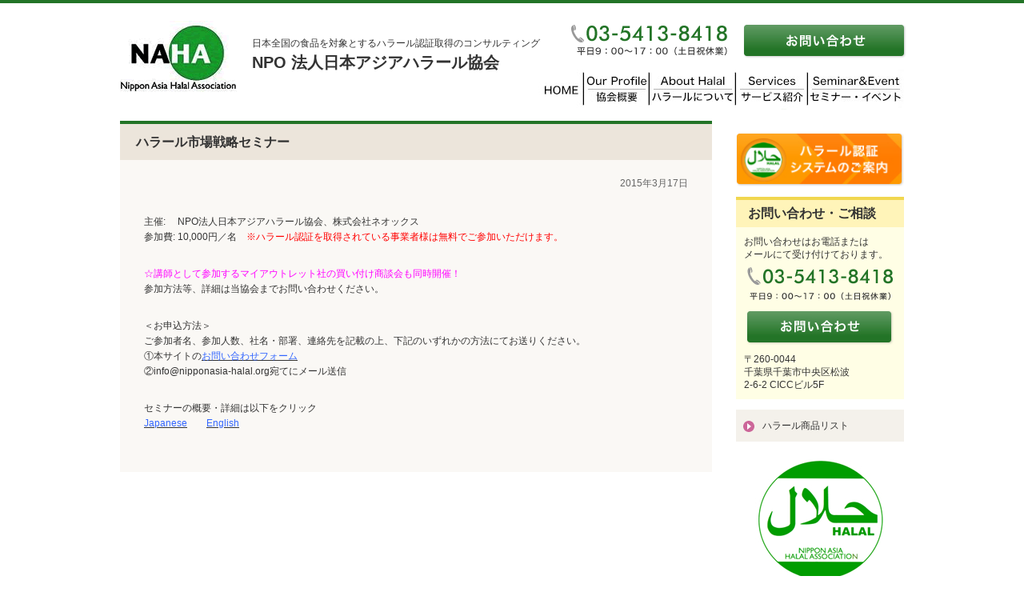

--- FILE ---
content_type: text/html; charset=UTF-8
request_url: http://web.nipponasia-halal.org/archives/993
body_size: 4846
content:
<!DOCTYPE html PUBLIC "-//W3C//DTD XHTML 1.0 Strict//EN" "http://www.w3.org/TR/xhtml1/DTD/xhtml1-strict.dtd">
<html xmlns="http://www.w3.org/1999/xhtml" xml:lang="ja" lang="ja">
<head>
	<!-- Google Tag Manager -->
	<script>(function(w,d,s,l,i){w[l]=w[l]||[];w[l].push({'gtm.start':
	new Date().getTime(),event:'gtm.js'});var f=d.getElementsByTagName(s)[0],
	j=d.createElement(s),dl=l!='dataLayer'?'&l='+l:'';j.async=true;j.src=
	'https://www.googletagmanager.com/gtm.js?id='+i+dl;f.parentNode.insertBefore(j,f);
	})(window,document,'script','dataLayer','GTM-K9BKFSD');</script>
	<!-- End Google Tag Manager -->
	<meta http-equiv="Content-Type" content="text/html; charset=utf-8" />
	<title>ハラール市場戦略セミナー  |  NPO 法人日本アジアハラール協会</title>
	<meta name="keywords" content="キーワード,NPO 法人日本アジアハラール協会" />
	<meta name="description" content="NPO 法人日本アジアハラール協会" />
	<meta http-equiv="content-style-type" content="text/css" />
	<meta http-equiv="content-script-type" content="text/javascript" />
	<meta http-equiv="X-UA-Compatible" content="IE=Edge" />
	<link href="http://web.nipponasia-halal.org/wp-content/themes/halal/css/reset.css" rel="stylesheet" />
	<link href="http://web.nipponasia-halal.org/wp-content/themes/halal/css/layout.css" rel="stylesheet" />
	<link href="http://web.nipponasia-halal.org/wp-content/themes/halal/css/page.css" rel="stylesheet" />
	<script type="text/javascript" src="http://code.jquery.com/jquery-1.10.2.js"></script>
	<script type="text/javascript" src="http://web.nipponasia-halal.org/wp-content/themes/halal/js/script.js" charset="utf-8"></script>

	<!-- plugin -->
	<link rel="stylesheet" href="/plugin/bootstrap/bootstrap_form.css" type="text/css" />

	<link rel='dns-prefetch' href='//s.w.org' />
		<script type="text/javascript">
			window._wpemojiSettings = {"baseUrl":"https:\/\/s.w.org\/images\/core\/emoji\/13.0.0\/72x72\/","ext":".png","svgUrl":"https:\/\/s.w.org\/images\/core\/emoji\/13.0.0\/svg\/","svgExt":".svg","source":{"concatemoji":"http:\/\/web.nipponasia-halal.org\/wp-includes\/js\/wp-emoji-release.min.js?ver=5.5.17"}};
			!function(e,a,t){var n,r,o,i=a.createElement("canvas"),p=i.getContext&&i.getContext("2d");function s(e,t){var a=String.fromCharCode;p.clearRect(0,0,i.width,i.height),p.fillText(a.apply(this,e),0,0);e=i.toDataURL();return p.clearRect(0,0,i.width,i.height),p.fillText(a.apply(this,t),0,0),e===i.toDataURL()}function c(e){var t=a.createElement("script");t.src=e,t.defer=t.type="text/javascript",a.getElementsByTagName("head")[0].appendChild(t)}for(o=Array("flag","emoji"),t.supports={everything:!0,everythingExceptFlag:!0},r=0;r<o.length;r++)t.supports[o[r]]=function(e){if(!p||!p.fillText)return!1;switch(p.textBaseline="top",p.font="600 32px Arial",e){case"flag":return s([127987,65039,8205,9895,65039],[127987,65039,8203,9895,65039])?!1:!s([55356,56826,55356,56819],[55356,56826,8203,55356,56819])&&!s([55356,57332,56128,56423,56128,56418,56128,56421,56128,56430,56128,56423,56128,56447],[55356,57332,8203,56128,56423,8203,56128,56418,8203,56128,56421,8203,56128,56430,8203,56128,56423,8203,56128,56447]);case"emoji":return!s([55357,56424,8205,55356,57212],[55357,56424,8203,55356,57212])}return!1}(o[r]),t.supports.everything=t.supports.everything&&t.supports[o[r]],"flag"!==o[r]&&(t.supports.everythingExceptFlag=t.supports.everythingExceptFlag&&t.supports[o[r]]);t.supports.everythingExceptFlag=t.supports.everythingExceptFlag&&!t.supports.flag,t.DOMReady=!1,t.readyCallback=function(){t.DOMReady=!0},t.supports.everything||(n=function(){t.readyCallback()},a.addEventListener?(a.addEventListener("DOMContentLoaded",n,!1),e.addEventListener("load",n,!1)):(e.attachEvent("onload",n),a.attachEvent("onreadystatechange",function(){"complete"===a.readyState&&t.readyCallback()})),(n=t.source||{}).concatemoji?c(n.concatemoji):n.wpemoji&&n.twemoji&&(c(n.twemoji),c(n.wpemoji)))}(window,document,window._wpemojiSettings);
		</script>
		<style type="text/css">
img.wp-smiley,
img.emoji {
	display: inline !important;
	border: none !important;
	box-shadow: none !important;
	height: 1em !important;
	width: 1em !important;
	margin: 0 .07em !important;
	vertical-align: -0.1em !important;
	background: none !important;
	padding: 0 !important;
}
</style>
	<link rel='stylesheet' id='wp-block-library-css'  href='http://web.nipponasia-halal.org/wp-includes/css/dist/block-library/style.min.css?ver=5.5.17' type='text/css' media='all' />
<link rel='stylesheet' id='contact-form-7-css'  href='http://web.nipponasia-halal.org/wp-content/plugins/contact-form-7/includes/css/styles.css?ver=5.2.2' type='text/css' media='all' />
<script type='text/javascript' src='http://web.nipponasia-halal.org/wp-includes/js/jquery/jquery.js?ver=1.12.4-wp' id='jquery-core-js'></script>
<link rel="https://api.w.org/" href="http://web.nipponasia-halal.org/wp-json/" /><link rel="alternate" type="application/json" href="http://web.nipponasia-halal.org/wp-json/wp/v2/posts/993" /><link rel="EditURI" type="application/rsd+xml" title="RSD" href="http://web.nipponasia-halal.org/xmlrpc.php?rsd" />
<link rel="wlwmanifest" type="application/wlwmanifest+xml" href="http://web.nipponasia-halal.org/wp-includes/wlwmanifest.xml" /> 
<link rel='prev' title='ロック製菓' href='http://web.nipponasia-halal.org/archives/989' />
<link rel='next' title='JAPAN HALAL EXPO 2015' href='http://web.nipponasia-halal.org/archives/1038' />
<meta name="generator" content="WordPress 5.5.17" />
<link rel="canonical" href="http://web.nipponasia-halal.org/archives/993" />
<link rel='shortlink' href='http://web.nipponasia-halal.org/?p=993' />
<link rel="alternate" type="application/json+oembed" href="http://web.nipponasia-halal.org/wp-json/oembed/1.0/embed?url=http%3A%2F%2Fweb.nipponasia-halal.org%2Farchives%2F993" />
<link rel="alternate" type="text/xml+oembed" href="http://web.nipponasia-halal.org/wp-json/oembed/1.0/embed?url=http%3A%2F%2Fweb.nipponasia-halal.org%2Farchives%2F993&#038;format=xml" />
</head>
<body class="post-template-default single single-post postid-993 single-format-standard elementor-default">
<!-- Google Tag Manager (noscript) -->
<noscript><iframe src="https://www.googletagmanager.com/ns.html?id=GTM-K9BKFSD"
height="0" width="0" style="display:none;visibility:hidden"></iframe></noscript>
<!-- End Google Tag Manager (noscript) -->
<!-- [#header] -->
<div id="header">
	<div class="container">
		<div class="logo">
			<a href="http://web.nipponasia-halal.org"><img src="http://web.nipponasia-halal.org/wp-content/themes/halal/images/logo.gif" alt="Nippon Asia Halal Association" /></a>
		</div>
		<div class="title">
			<p>
				日本全国の食品を対象とするハラール認証取得のコンサルティング
			</p>
			<h1>NPO 法人日本アジアハラール協会</h1>
		</div>
		<div class="address">
			<img src="http://web.nipponasia-halal.org/wp-content/themes/halal/images/tel.gif" alt="03-5413-8418" />
		</div>
		<div class="contact">
			<a href="http://web.nipponasia-halal.org/contact"><img src="http://web.nipponasia-halal.org/wp-content/themes/halal/images/bt_contact.jpg" alt="お問い合わせ" /></a>
		</div>
		<div class="navi">
			<ul>
				<li><a href="http://web.nipponasia-halal.org/index.php"><img src="http://web.nipponasia-halal.org/wp-content/themes/halal/images/navi_home_2_test.jpg" alt="HOME" /></a></li>
				<li><a href="http://web.nipponasia-halal.org/feature"><img src="http://web.nipponasia-halal.org/wp-content/themes/halal/images/navi_feature_test.jpg" alt="協会概要" /></a></li>
				<li><a href="http://web.nipponasia-halal.org/about"><img src="http://web.nipponasia-halal.org/wp-content/themes/halal/images/navi_about_test.jpg" alt="ハラールについて" /></a></li>
				<li><a href="http://web.nipponasia-halal.org/service"><img src="http://web.nipponasia-halal.org/wp-content/themes/halal/images/navi_service_test.jpg" alt="サービス紹介" /></a></li>
				<li><a href="http://web.nipponasia-halal.org/activities"><img src="http://web.nipponasia-halal.org/wp-content/themes/halal/images/navi_activities_test.jpg" alt="セミナー・イベント" /></a></li>
			</ul>
		</div>
	</div>
</div>
<!-- [/#header] -->
<!-- [#main] -->
<div id="main">
	<div id="content">
		<div class="section topic">
			<h3>ハラール市場戦略セミナー </h3>
			<div class="date">
				2015年3月17日			</div>
			<div class="content">
				<br />
<p>主催:　 NPO法人日本アジアハラール協会、株式会社ネオックス<br />参加費: 10,000円／名　<span style="color: #ff0000;">※ハラール認証を取得されている事業者様は無料でご参加いただけます。</span></p><br />
<p><span style="color: #ff00ff;">☆講師として参加するマイアウトレット社の買い付け商談会も同時開催！</span><br />参加方法等、詳細は当協会までお問い合わせください。</p><br />
<p>＜お申込方法＞<br />ご参加者名、参加人数、社名・部署、連絡先を記載の上、下記のいずれかの方法にてお送りください。<br />①本サイトの<span style="color: #3366ff;"><a href="http://web.nipponasia-halal.org/contact"><span style="color: #3366ff;">お問い合わせフォーム</span></a></span><br />②info@nipponasia-halal.org宛てにメール送信</p><br />
<p>セミナーの概要・詳細は以下をクリック<br /><span style="color: #3366ff;"><a href="http://web.nipponasia-halal.org/wp-content/uploads/2015/03/ハラール市場戦略セミナーR4.pdf"><span style="color: #3366ff;">Japanese</span></a>　　<a href="http://web.nipponasia-halal.org/wp-content/uploads/2015/03/halalseminar.pdf"><span style="color: #3366ff;">English</span></a></span></p><br />
			</div>
		</div>
	</div>
	<div id="side">
	<div class="section bana" style="margin-bottom: 15px;">
	</div>
	<div class="section regist">
		<a href="https://nipponasia-halal.org/" target="_blank"><img src="/wp-content/themes/halal/images/side_regist.jpg" alt="ハラール認証システムのご案内" /></a>
	</div>
	<div class="section contact">
		<h3>お問い合わせ・ご相談</h3>
		<p class="ex">
			お問い合わせはお電話または<br>
			メールにて受け付けております。
		</p>
		<span class="tel">
			<img src="/wp-content/themes/halal/images/side_tel.gif" alt="03-5413-8418" />
		</span>
		<span class="contact">
			<a href="http://web.nipponasia-halal.org/contact"><img src="/wp-content/themes/halal/images/side_contact.jpg" alt="お問い合わせ" /></a>
		</span>
		<span class="address chiba">
			〒260-0044<br>
			千葉県千葉市中央区松波<br>
			2-6-2 CICCビル5F
		</span>
	</div>
	<div class="section navi">
		<ul>
			<li><a href="/archives/category/products">ハラール商品リスト</a></li>
		</ul>
<!--
		<span class="login">
			<a href="http://halal.risefactory.net/login.php" target="_blank"><img src="/wp-content/themes/halal/images/side_login.jpg" alt="ログイン" /></a>
		</span>
-->
	</div>
	<div class="section logo">
		<img src="/wp-content/themes/halal/images/halal.jpg" alt="NIPPON ASIA HALAL ASSOCIATION" />
	</div>
</div></div>
<!-- [/#main] -->
<!-- [#footer] -->
<div id="footer">
	<div class="container">
		<div class="navi">
			<ul>
				<li><a href="http://web.nipponasia-halal.org/">HOME</a></li>
				<li><a href="http://web.nipponasia-halal.org/feature">協会概要</a></li>
				<li><a href="http://web.nipponasia-halal.org/about">ハラールについて</a></li>
				<li><a href="http://web.nipponasia-halal.org/service">サービス紹介</a></li>
				<li><a href="http://web.nipponasia-halal.org/activities">セミナー・イベント</a></li>
				<li><a href="http://web.nipponasia-halal.org/archives/category/products">ハラール商品リスト</a></li>
				<li><a href="http://web.nipponasia-halal.org/privacy">個人情報の取扱について</a></li>
				<li><a href="http://web.nipponasia-halal.org/contact">お問い合わせ</a></li>
			</ul>
		</div>
		<div class="contact">
			<h3>NPO 法人日本アジアハラール協会</h3>
			<div class="address">
				<div class="chiba">
					〒260-0044　千葉県千葉市中央区松波2-6-2 CICCビル5F<br>
					電話: 03-5413-8418 , 043-205-4995<br>
					FAX: 043-205-4996
				</div>
			</div>
		</div>
	</div>
	<div class="copyright">
		Copyright &copy; 2014 Nippon Asia Halal Association. All Rights Reserved.
	</div>
</div>
<!-- [/#footer] -->
<script type="text/javascript">
document.addEventListener( 'wpcf7mailsent', function( event ) {
    location = '/contact_submit/';
}, false );
</script>
<script type='text/javascript' id='contact-form-7-js-extra'>
/* <![CDATA[ */
var wpcf7 = {"apiSettings":{"root":"http:\/\/web.nipponasia-halal.org\/wp-json\/contact-form-7\/v1","namespace":"contact-form-7\/v1"}};
/* ]]> */
</script>
<script type='text/javascript' src='http://web.nipponasia-halal.org/wp-content/plugins/contact-form-7/includes/js/scripts.js?ver=5.2.2' id='contact-form-7-js'></script>
<script type='text/javascript' src='http://web.nipponasia-halal.org/wp-includes/js/wp-embed.min.js?ver=5.5.17' id='wp-embed-js'></script>
</body>
</html>


--- FILE ---
content_type: text/css
request_url: http://web.nipponasia-halal.org/wp-content/themes/halal/css/reset.css
body_size: 937
content:
@charset "UTF-8";

/*----------------------------------------------------
	リセット
----------------------------------------------------*/

body,div,dl,dt,dd,ul,ol,li,h1,h2,h3,h4,h5,h6,
pre,code,form,fieldset,legend,input,p,blockquote,th,td{
	margin: 0;padding: 0;
}
table{
	border-collapse: collapse;border-spacing: 0;
}
fieldset,img{ border: 0; }
address,caption,cite,code,dfn,em,strong,th,var{
	font-style: normal;font-weight: normal;
}
li { list-style: none; } caption,th{ text-align: left; }
h1,h2,h3,h4,h5,h6{
	font-size: 100%;font-weight: normal;
}
q:before,q:after{ content: ''; }
abbr,acronym{ border: 0;font-variant: normal; }
sup{ vertical-align: text-top; }
sub{ vertical-align: text-bottom; }
input,textarea,select{ font-family: inherit;font-size: inherit;font-weight: inherit; }
input,textarea,select{ *font-size: 100%; }


* {
	-webkit-box-sizing: border-box;
	-moz-box-sizing: border-box;
	box-sizing: border-box;
}



--- FILE ---
content_type: text/css
request_url: http://web.nipponasia-halal.org/wp-content/themes/halal/css/layout.css
body_size: 1419
content:
@charset "UTF-8";
/* clearfix */
.clearfix,
#header,
#main {
	*zoom: 1;
}
.clearfix:before,
#header:before,
#main:before,
.clearfix:after,
#header:after,
#main:after {
	content: "";
	display: table;
}
.clearfix:after,
#header:after,
#main:after {
	clear: both;
}

/*----------------------------------------------------
	再設定
----------------------------------------------------*/
html {
	font-size: 16px;
}

body {
	font-family: "メイリオ", "Meiryo", "ヒラギノ角ゴ ProN W3", "Hiragino Kaku Gothic ProN", "ＭＳ Ｐゴシック", "MS PGothic", Sans-Serif;
	line-height: 1.6;
	color: #333333;
	font-size: 12px;
}

img {
	vertical-align: bottom;
}

p {
	margin-bottom: 8px;
}

/*----------------------------------------------------
	汎用クラス
----------------------------------------------------*/
.container,
#main {
	position: relative;
	width: 980px;
	margin: 0 auto;
}

/*----------------------------------------------------
	#header
----------------------------------------------------*/
#header {
	height: 151px;
	line-height: 1;
	border-top: 4px solid #237427;
}
#header img {
	vertical-align: top;
}
#header .logo {
	position: absolute;
	left: 0;
	top: 22px;
}
#header .title {
	position: absolute;
	left: 165px;
	top: 44px;
	font-size: 12px;
	font-size: 0.75rem;
}
#header h1 {
	font-size: 20px;
	font-size: 1.25rem;
	font-weight: bold;
}
#header .address {
	position: absolute;
	left: 564px;
	top: 27px;
}
#header .contact {
	position: absolute;
	left: 779px;
	top: 26px;
}
#header .navi {
	position: absolute;
	right: 0;
	top: 83px;
}
#header .navi li {
	float: left;
}

/*----------------------------------------------------
	#main
----------------------------------------------------*/
#main {
	margin-bottom: 40px;
}
#main a:link,
#main a:visited {
	color: #333333;
}
#main a:hover,
#main a:active {
	color: #666666;
}
#main #content {
	float: left;
	width: 740px;
}
#main #content .pankuzu {
	font-size: 12px;
	font-size: 0.75rem;
}
#main #side {
	float: right;
	width: 210px;
}
#main #side img {
	max-width: 100%;
}
#main #side .section.regist {
	margin-bottom: 13px;
}
#main #side .section.contact {
	margin-bottom: 13px;
	font-size: 12px;
	font-size: 0.75rem;
	line-height: 1.4;
	background-color: #FFFEE5;
}
#main #side .section.contact h3 {
	padding: 6px 15px;
	margin-bottom: 10px;
	font-size: 16px;
	font-size: 1rem;
	font-weight: bold;
	border-top: 4px solid #f1d750;
	background-color: #fff4b9;
}
#main #side .section.contact p.ex {
	padding: 0 10px;
}
#main #side .section.contact .tel {
	display: block;
	margin-bottom: 13px;
	text-align: center;
}
#main #side .section.contact .contact {
	display: block;
	margin-bottom: 10px;
	text-align: center;
}
#main #side .section.contact .address {
	display: block;
	padding: 0 10px 10px;
}
#main #side .section.navi {
	margin-bottom: 23px;
}
#main #side .section.navi ul {
	margin-bottom: 8px;
}
#main #side .section.navi ul li {
	margin-bottom: 4px;
}
#main #side .section.navi ul li a {
	display: block;
	width: 210px;
	height: 40px;
	padding: 11px 0 0 33px;
	background: url(../images/snavi_bg.gif) 0 0 no-repeat;
}
#main #side .section.navi ul li a:link,
#main #side .section.navi ul li a:visited,
#main #side .section.navi ul li a:active,
#main #side .section.navi ul li a:hover {
	color: #333333;
	text-decoration: none;
}
#main #side .section.navi .login {
	display: block;
}
#main #side .section.logo {
	text-align: center;
}

/*----------------------------------------------------
	#footer
----------------------------------------------------*/
#footer {
	color: #fff;
	background-color: #237427;
}
#footer .container,
#footer #main {
	*zoom: 1;
	padding: 20px 0 10px;
}
#footer .container:before,
#footer #main:before,
#footer .container:after,
#footer #main:after {
	content: "";
	display: table;
}
#footer .container:after,
#footer #main:after {
	clear: both;
}
#footer a:link,
#footer a:visited,
#footer a:active {
	color: #fff;
	text-decoration: none;
}
#footer a:hover {
	color: #e6e6e6;
	text-decoration: underline;
}
#footer .navi ul {
	margin-bottom: 16px;
}
#footer .navi ul li {
	display: inline;
}
#footer .navi ul li:before {
	content: '|';
	margin-right: 3px;
}
#footer .navi ul li:first-child:before {
	content: '';
	margin-left: 0;
}
#footer .contact {
	float: left;
}
#footer .contact h3 {
	font-size: 20px;
	font-size: 1.25rem;
	margin-bottom: 6px;
	font-weight: bold;
}
#footer .contact .address {
	font-size: 12px;
	font-size: 0.75rem;
	line-height: 1.4;
}
#footer .manage {
	float: right;
}
#footer .manage h3 {
	padding-top: 10px;
	margin-bottom: 4px;
}
#footer .manage p {
	overflow: hidden;
	font-size: 12px;
	font-size: 0.75rem;
}
#footer .copyright {
	padding: 12px 0;
	text-align: center;
	color: #333333;
	background-color: #fff;
}


--- FILE ---
content_type: text/css
request_url: http://web.nipponasia-halal.org/wp-content/themes/halal/css/page.css
body_size: 2317
content:
@charset "UTF-8";
/* clearfix */
.clearfix {
	*zoom: 1;
}
.clearfix:before,
.clearfix:after {
	content: "";
	display: table;
}
.clearfix:after {
	clear: both;
}
.advertisement {
	margin-bottom: 24px;
}

/*----------------------------------------------------
	汎用クラス
----------------------------------------------------*/
#content > .section {
	margin-bottom: 24px;
	padding: 0 30px 24px 30px;
	background-color: #FAF8F5;
}
#content > .section h3 {
	margin: 0 -30px 20px -30px;
}
#content > .section .indent {
	padding-left: 1em;
	text-indent: -1em;
}
#content h2 {
	padding: 12px  0 7px;
	font-size: 34px;
	font-size: 2.125rem;
}
#content h3 {
	padding: 10px 20px;
	font-size: 16px;
	font-size: 1rem;
	font-weight: bold;
	border-top: 4px solid #237427;
	background-color: #ece5db;
}
#content strong {
	font-weight: bold;
	color: #237427;
}
#content table.table {
	width: 100%;
	font-size: 16px;
	font-size: 1rem;
}
#content table.table th {
	padding: 10px 10px 10px 10px;
	vertical-align: top;
	color: white;
	background-color: #237427;
	border: 1px solid #ccc;
}
#content table.table th span.required {
	float: right;
	display: inline-block;
	* display: inline;
	* zoom: 1;
	width: 46px;
	height: 20px;
	margin-top: 3px;
	line-height: 20px;
	text-align: center;
	font-size: 13px;
	font-size: 0.8125rem;
	background-color: #FF9900;
}
#content table.table td {
	padding: 8px 10px;
	border: 1px solid #ccc;
	background-color: white;
}
#content table.table td input[type='text'] {
	width: 85%;
	height: 30px;
	margin-bottom: 0;
}
#content table.table td input[type='email'] {
	width: 85%;
	height: 30px;
	margin-bottom: 0;
}
#content table.table td textarea {
	width: 85%;
	margin-bottom: 0;
}
#content table.table2 th {
	padding: 8px;
	font-weight: bold;
	white-space: nowrap;
	vertical-align: top;
	line-height: 1.5;
	border-bottom: 1px dotted #ccc;
}
#content table.table2 td {
	padding: 8px;
	line-height: 1.5;
	border-bottom: 1px dotted #ccc;
}
#content table.table2 tr:last-child th,
#content table.table2 tr:last-child td {
	border-bottom: none;
	padding-bottom: 0;
}
#content .section.month
li,
#content ul.border li {
	*zoom: 1;
	padding: 20px 0;
	border-bottom: 1px dotted #ccc;
}
#content .section.month
li:before,
#content .section.month
li:after,
#content ul.border li:before,
#content ul.border li:after {
	content: "";
	display: table;
}
#content .section.month
li:after,
#content ul.border li:after {
	clear: both;
}
#content .section.month
li span.img,
#content ul.border li span.img {
	float: left;
	display: block;
	width: 80px;
	height: 80px;
	padding: 1px;
	overflow: hidden;
	border: 1px solid #ccc;
}
#content .section.month
li span.date,
#content ul.border li span.date {
	display: block;
	padding-left: 100px;
	margin-bottom: 10px;
}
#content .section.month
li span.category,
#content ul.border li span.category {
	display: inline-block;
	* display: inline;
	* zoom: 1;
	width: 54px;
	height: 18px;
	margin: -4px 8px 0 8px;
	padding: 4px 0;
	font-size: 10px;
	font-size: 0.625rem;
	line-height: 10px;
	text-align: center;
	color: #fff;
	background-color: #333;
}
#content .section.month
li span.subject,
#content ul.border li span.subject {
	display: block;
	padding-left: 100px;
}
#content .section.month
li:last-child,
#content ul.border li:last-child {
	border-bottom: none;
	padding-bottom: 0;
}
#content .section.month
li:first-child,
#content ul.border li:first-child {
	padding-top: 0;
}

/*----------------------------------------------------
	ページ
----------------------------------------------------*/
body.home #main .top_catch {
	*zoom: 1;
	margin-top: -6px;
	margin-bottom: 25px;
}
body.home #main .top_catch:before,
body.home #main .top_catch:after {
	content: "";
	display: table;
}
body.home #main .top_catch:after {
	clear: both;
}
body.home #main .top_catch .main {
	float: left;
}
body.home #main .top_catch ul li {
	float: left;
	margin-left: 5px;
	margin-bottom: 10px;
}
body.home #content .section.month {
	margin-bottom: 20px;
}
body.home #content .facebook {
	margin-bottom: 20px;
}
body.home #content .section.oversea li {
	display: inline-block;
	* display: inline;
	* zoom: 1;
	margin-right: 20px;
	text-align: center;
}
body.home #content .section.oversea li a:link,
body.home #content .section.oversea li a:visited,
body.home #content .section.oversea li a:active,
body.home #content .section.oversea li a:hover {
	text-decoration: none;
}
body.home #content .section.oversea li img {
	margin-bottom: 5px;
}
body.home #content .topics ul {
	height: 23em;
	overflow: auto;
}
body.home #content .topics li {
	*zoom: 1;
	padding: 10px 0;
	border-bottom: 1px dotted #ccc;
}
body.home #content .topics li:before,
body.home #content .topics li:after {
	content: "";
	display: table;
}
body.home #content .topics li:after {
	clear: both;
}
body.home #content .topics li span.date {
	display: block;
}
body.home #content .topics li:first-child {
	padding-top: 0;
}
body.home #content .topics li:last-child {
	border-bottom: none;
}

/* feature */
body.feature #content .section.merit ul li {
	margin-top: 12px;
	padding-bottom: 12px;
	border-bottom: 1px dotted #ccc;
}
body.feature #content .section.merit ul li:last-child {
	padding-bottom: 0;
	border-bottom: none;
}
body.feature #content .section.audit div.profile {
	margin-top: 12px;
	padding-bottom: 12px;
	border-bottom: 1px dotted #ccc;
}
body.feature #content .section.audit div.profile:last-child {
	padding-bottom: 0;
	border-bottom: none;
}
body.feature #content .section.audit div.profile h4 {
	font-weight: bold;
	margin-bottom: 3px;
}
body.feature #content .section.audit div.profile .img {
	float: left;
	width: 144px;
	height: 144px;
	margin-top: 3px;
	margin-right: 5px;
	padding: 1px;
	overflow: hidden;
	border: 1px solid #ccc;
}
body.feature #content .section.audit div.profile .profile_detail {
	overflow: hidden;
}
body.feature #content .section.audit div.profile .profile_detail ul {
	margin-bottom: 15px;
}
body.feature #content .section.audit div.profile .profile_detail ul li {
	padding-left: 1em;
	margin-bottom: 4px;
	text-indent: -1em;
	line-height: 1.4;
}

/* about */
body.about #content .section p:last-child {
	margin-bottom: 0;
}
body.about #content .section.halal .exp {
	padding: 12px 12px;
	font-size: 16px;
	font-size: 1rem;
	color: #237427;
	background-color: #FFF;
}

/* service */
body.service #content h4 {
	margin-bottom: 8px;
	color: #237427;
	font-weight: bold;
}
body.service #content .section.feature ul {
	margin-bottom: 10px;
}
body.service #content .section.flow div.step span.title {
	float: left;
	display: block;
	width: 180px;
	padding: 4px;
	color: #fff;
	background-color: #9E9E9E;
}
body.service #content .section.flow div.step span.content {
	display: block;
	overflow: hidden;
	width: 500px;
	padding: 4px;
	background-color: #FFF;
}
body.service #content .section.flow div.arrow {
	padding: 8px;
	text-align: center;
}
body.service #content .section.flow div.step_mark {
	text-align: center;
}
body.service #content .section.flow div.step_mark h5 {
	font-size: 16px;
	font-size: 1rem;
	font-weight: bold;
}
body.service #content .section.flow div.step_mark .mark {
	padding: 5px;
	background-color: #fff;
	border: 3px double #FF9900;
}
body.service #content .section.flow div.step_end {
	text-align: center;
	font-weight: bold;
}
body.service #content .section.flow div.step_end .modify {
	margin-top: 5px;
	padding: 5px;
	color: #fff;
	background-color: #FF9900;
}

/* activities */
/* contact */
body.contact #content h3,
body.contact_submit #content h3 {
	margin-bottom: 31px;
}
body.contact #content table,
body.contact_submit #content table {
	margin-bottom: 20px;
}
body.contact #content table th,
body.contact_submit #content table th {
	width: 172px;
}
body.contact #content .submit,
body.contact_submit #content .submit {
	text-align: center;
}

/* privacy */
body.privacy #content .section.privacy {
	padding-top: 20px;
}
body.privacy #content h3 {
	padding: 0 0  5px;
	margin: 25px 0 5px 0;
	font-size: 14px;
	border-top: none;
	border-bottom: 1px dotted #ccc;
	background: none;
	background-color: none;
}

/* products */
#main div.section.products {
	background: none;
}

table.category_products {
	padding: 10px 0;
	font-size: 0;
	background-color: #fff;
}
table.category_products td {
	font-size: 12px;
	width: 330px;
	vertical-align: top;
	background-color: #FAF8F5;
	border-left: 10px solid white;
	border-bottom: 20px solid white;
}
table.category_products td .img {
	padding-bottom: 10px;
	text-align: center;
	height: 200px;
	line-height: 200px;
	background-color: #FFF;
}
table.category_products td .feature {
	padding: 5px 8px;
}
table.category_products td .name {
	margin-bottom: 5px;
	padding-bottom: 5px;
	text-align: center;
	font-weight: bold;
	color: #006699;
	border-bottom: 1px dotted #ccc;
}

.section.topic .date {
	margin-bottom: 10px;
	text-align: right;
	color: #666;
}

/*　イベント・セミナー　*/
.section.past li {
	*zoom: 1;
	padding: 20px 0;
	border-bottom: 1px dotted #ccc;
}
.section.past li:before,
.section.past li:after {
	content: "";
	display: table;
}
.section.past li:after {
	clear: both;
}
.section.past li span.date {
	display: block;
	margin-bottom: 10px;
}
.section.past li span.category {
	display: inline-block;
	* display: inline;
	* zoom: 1;
	width: 54px;
	height: 18px;
	margin: -4px 8px 0 8px;
	padding: 4px 0;
	font-size: 10px;
	font-size: 0.625rem;
	line-height: 10px;
	text-align: center;
	color: #fff;
	background-color: #333;
}
.section.past li span.subject {
	display: block;
}
.section.past li:last-child {
	border-bottom: none;
	padding-bottom: 0;
}
.section.past li:first-child {
	padding-top: 0;
}


--- FILE ---
content_type: application/javascript
request_url: http://web.nipponasia-halal.org/wp-content/themes/halal/js/script.js
body_size: 798
content:
/*
 *
 * 1.reset
 * 2.hover img
 * 3.footer
 * 4.other
 *
*/

/*
 1.reset [
----------------------------------------------------------- */
$(function(){
	//外部リンクにtarget="_blank"を付与
	// $("a[href^='http://']").attr("target","_blank");
	$("a[href$='.pdf']").attr("target","_blank");
	// IE8以下にlast-child, first-child 追加
	if (!$.support.opacity) {
		$('body :first-child').addClass('firstChild');
		$('body :last-child').addClass('lastChild');
	}
	// $('ul, ol').each(function(){
	// 	$(this).children('li:odd').addClass('even');
	// 	$(this).children('li:even').addClass('odd');
	// });
	// $('table, tbody').each(function(){
	// 	$(this).children('tr:odd').addClass('even');
	// 	$(this).children('tr:even').addClass('odd');
	// });
});

/*
 2.hover img [
----------------------------------------------------------- */
$(function(){
	if ($.support.opacity) {
		$("a img:not(#header .navi a img)").hover(
			function(){
				$(this).animate({opacity: 0.7},100);
			},
			function(){
				$(this).animate({opacity: 1},100);
			}
		);
	} else {
		$("a img:not([src$='.png'])").hover(
			function(){
				$(this).animate({opacity: 0.7},100);
			},
			function(){
				$(this).animate({opacity: 1},100);
			}
		);
	}
});

/*
 3.footer [
----------------------------------------------------------- */
/*$(function(){
	$("#main").css("min-height",($(window).height()-$("#header").height()-$("#footer").height()));
});
*/
/*
 4.other [
----------------------------------------------------------- */
$(function(){
	$("#header .navi img").each(function(){
		var url = $(this).parent('a').attr('href');
		if (location.href.match(url)) {
			$(this).addClass('current');
		} else {
			$(this).removeClass('current');
		}
		var src = $(this).attr('src');
		if (src.match('_on.')) return;
		var src_replace = src.replace(new RegExp('(\.gif|\.jpg|\.png)$'), '_on'+"$1");
		$('').attr('src', src_replace);
		if ($(this).hasClass('current')) {
			$(this).attr('src', src_replace);
		} else {
			$(this).hover(
				function(){ $(this).attr('src', src_replace);},
				function(){ $(this).attr('src', src);}
			);
		}
	})
})


--- FILE ---
content_type: text/plain
request_url: https://www.google-analytics.com/j/collect?v=1&_v=j102&a=216683964&t=pageview&_s=1&dl=http%3A%2F%2Fweb.nipponasia-halal.org%2Farchives%2F993&ul=en-us%40posix&dt=%E3%83%8F%E3%83%A9%E3%83%BC%E3%83%AB%E5%B8%82%E5%A0%B4%E6%88%A6%E7%95%A5%E3%82%BB%E3%83%9F%E3%83%8A%E3%83%BC%20%7C%20NPO%20%E6%B3%95%E4%BA%BA%E6%97%A5%E6%9C%AC%E3%82%A2%E3%82%B8%E3%82%A2%E3%83%8F%E3%83%A9%E3%83%BC%E3%83%AB%E5%8D%94%E4%BC%9A&sr=1280x720&vp=1280x720&_u=YEBAAEABAAAAACAAI~&jid=1971568885&gjid=1491978306&cid=1787141575.1762040745&tid=UA-143624891-1&_gid=172114454.1762040745&_r=1&_slc=1&gtm=45He5at1n81K9BKFSDza200&gcd=13l3l3l3l1l1&dma=0&tag_exp=101509157~103116026~103200004~103233427~104527907~104528501~104684208~104684211~104948813~115480709~115583767~115938465~115938468~116217636~116217638~116253087~116253089~116254370&z=844666079
body_size: -453
content:
2,cG-80CQKMWL6D